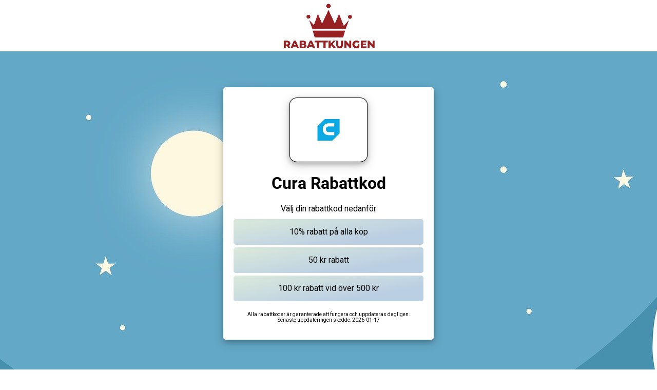

--- FILE ---
content_type: text/html; charset=UTF-8
request_url: https://skoterleden.net/cura/
body_size: 5217
content:
<!DOCTYPE html>
<html>
  <head>
    <meta charset="UTF-8">
	<link rel="stylesheet" type="text/css" href="../style.css">
	<meta name="viewport" content="width=device-width, initial-scale=1.0">
  </head>
  <body>
	<div id="header"><a href="https://skoterleden.net"><div id="logo"></div></a></div>
<title>Få din Cura Rabattkod här!</title>
<meta name="description" content="Letar du efter en Cura rabattkod? Alla våra rabattkoder är garanterade att fungera - och uppdateras dagligen."/>

<link href="https://fonts.googleapis.com/css?family=Roboto&display=swap" rel="stylesheet">

<script language="JavaScript">
document.oncontextmenu =new Function("return false;")
</script>    

<style>

.noselect {
  -webkit-touch-callout: none !important !important; /* iOS Safari */
    -webkit-user-select: none !important !important; /* Safari */
     -khtml-user-select: none !important !important; /* Konqueror HTML */
       -moz-user-select: none !important !important; /* Old versions of Firefox */
        -ms-user-select: none !important !important; /* Internet Explorer/Edge */
            user-select: none !important !important; /* Non-prefixed version, currently
                                  supported by Chrome, Opera and Firefox */
}

body
{
	margin: 0px !important;
}

#bgimg
{
	margin: 0px !important;
	padding-top:50px !important;
	padding-bottom:50px !important;
	background: url("https://skoterleden.net/bg.jpg") !important;
	width: 100% !important;
	min-height: 572px !important;
}

#afterholder
{
	width: 100% !important;
	height: 400px !important;
	margin-bottom: 500px !important;
}

#afterholder1
{
	background: url("https://skoterleden.net/rabattkoder.jpg");
	float: left !important;
	width: 50% !important;
	height: 400px !important;
	background-size: cover !important;
	background-position: center !important;
}

#afterholder2
{
	background-color: #ceedfa !important;
	float: left !important;
	width: 50% !important;
	height: 400px !important;
	background-image: linear-gradient(to bottom right, rgba(255,255,200,0.5) 0%, rgba(0,0,0,0.15) 50%) !important;
}

#afterholder2 > span
{
	display: inline-block !important;
    width: 100% !important;
    text-align: center !important;
	line-height: 400px !important;
	font-family: 'Roboto' !important;
	font-size: 20px !important;
    font-weight: bold !important;
	text-shadow: #000 0px 0px 10px !important;
    color: #fffb73 !important;
}

#allholder
{
	background: #fff !important;
	padding: 20px !important;
	margin: 0 auto !important;
	font-family: 'Roboto' !important;
	max-width: 370px !important;
	border-radius: 5px !important;
	margin-top:20px !important;
	margin-bottom:20px !important;
	box-shadow: 0 4px 8px 0 rgba(0, 0, 0, 0.2), 0 6px 20px 0 rgba(0, 0, 0, 0.19) !important;
}

#allholder > h1, p
{
	text-align: center !important;
	margin-block-start: 0.67em !important;
    margin-block-end: 0.67em !important;
    margin-inline-start: 0px !important;
    margin-inline-end: 0px !important;
}

#rabimg
{
	width: 130px !important;
	display: block !important;
	margin: 0 auto !important;
	border-radius: 10% !important;
	border: 1px solid #000 !important;
	padding: 10px !important;
	box-shadow: 0 4px 8px 0 rgba(0, 0, 0, 0.2), 0 6px 20px 0 rgba(0, 0, 0, 0.19) !important;
}

#rabbox
{
	background: #cbe1f8 !important;
	text-align: center !important;
	position: absolute !important;
	top: 0 !important;
	bottom: 0 !important;
	right: 0 !important;
	left: 0 !important;
	border-radius: 5px !important;
	line-height: 50px !important;
	transition: 0.5s !important;
	font-size: 16px !important;
	font-weight: lighter !important;
	color: #000 !important;
	overflow: hidden !important;
	background-image: linear-gradient(170deg, rgba(255,255,150,0.3) 0%, rgba(50,50,50,0.1) 75%) !important;
}

#rabboxgoback
{
	background: #f18a8a !important;
	text-align: center !important;
	border-radius: 5px !important;
	line-height: 50px !important;
	transition: 0.5s !important;
	font-size: 16px !important;
	color: #000 !important;
	overflow: hidden !important;
	background-image: linear-gradient(170deg, rgba(255,255,150,0.3) 0%, rgba(50,50,50,0.1) 75%) !important;
	height: 50px !important;
	width: 100% !important;
	text-align: center !important;
	margin-top: 20px !important;
}

#rabboxgoback:hover
{
	background: #ebe165 !important;
	cursor: pointer !important;
}

#rabboxgoback::after
{
	content: 'Tillbaka' !important;
}

#rabboxbehind:nth-of-type(1) > #rabbox::after
{
	content: '10% rabatt på alla köp' !important;
}

#rabboxbehind:nth-of-type(2) > #rabbox::after
{
	content: '50 kr rabatt' !important;
}

#rabboxbehind:nth-of-type(3) > #rabbox::after
{
	content: '100 kr rabatt vid över 500 kr' !important;
}

#rabboxbehind:nth-of-type(1):hover::after
{
	content: 'R10XZQT' !important;
}

#rabboxbehind:nth-of-type(2):hover::after
{
	content: 'FRI4TXE' !important;
}

#rabboxbehind:nth-of-type(3):hover::after
{
	content: '100MBJT' !important;
}

#rabboxbehind
{
	background: #eee !important;
	height: 50px !important;
	width: 100% !important;
	text-align: center !important;
	margin-bottom: 5px !important;
	position: relative !important;
	border-radius: 5px !important;
	line-height: 50px !important;
	color: #000 !important;
	font-size: 24px !important;
	font-weight: bold !important;
}

#rabboxbehind:hover > #rabbox
{
	left: 50px !important;
	background: linear-gradient(to right, rgb(194, 227, 192, 0) 0%, rgb(194, 227, 192, 1) 35%) !important;
	cursor: pointer !important;
	padding-left: 60px !important;
}

#rabboxbehind:hover > #rabbox::after
{
	content: 'Visa Rabattkod' !important;
}

#rabboxbehind:hover
{
	cursor: pointer !important;
}

#humanver
{
	width: 100% !important;
	height: 0px !important;
	overflow: hidden !important;
	transition: 0.5s !important;
}

#koder
{
	transition: 0.5s !important;
	overflow: hidden !important;
	height: 215px !important;
}

</style>

<script>
function humanver()
{
	hidekoder();
	setTimeout(showveri, 500);
}

function hidekoder()
{
	document.getElementById('koder').setAttribute("style","height:0px !important;");
}

function showkoder()
{
	document.getElementById('changetext').innerHTML = "Välj din rabattkod nedanför";
	document.getElementById('koder').setAttribute("style","height:215px !important;");
}

function showveri()
{
	document.getElementById('changetext').innerHTML = "Visa att du är en människa";
	document.getElementById('humanver').setAttribute("style","height:155px !important;");
}

function hideveri()
{
	document.getElementById('humanver').setAttribute("style","height:0px !important;");
}

function goback()
{
	hideveri();
	setTimeout(showkoder, 500);
}


</script>

<div id="bgimg">

<div id="allholder" class="noselect">
	<img src="https://skoterleden.net/logos/cura.jpg" id="rabimg">

	<h1>Cura Rabattkod</h1>
	<p id="changetext">Välj din rabattkod nedanför</p>

	<div id="koder">
	<div id="rabboxbehind"><div id="rabbox" onclick="humanver()"></div></div>
	<div id="rabboxbehind"><div id="rabbox" onclick="humanver()"></div></div>
	<div id="rabboxbehind"><div id="rabbox" onclick="humanver()"></div></div>
	<p style="font-size:10px !important;margin-top: 20px !important;font-family: 'Roboto' !important;">Alla rabattkoder är garanterade att fungera och uppdateras dagligen.<br />Senaste uppdateringen skedde: <span id="year"></span></p>	
	</div>
	

	<center>
	<div id="humanver">
	<div data-captcha-enable="true"></div>
	<script src="https://locked4.com/cp/js/mooj6"></script>
	<div id="rabboxgoback" onclick="goback()"></div>
	</div>
	</center>

	<script>
	var today = new Date();
	var dd = today.getDate();
	
	dd = dd-1;
	if(dd<1)
		dd= '0' + 1;
	
	dd = String(dd).padStart(2, '0');
	
	var mm = String(today.getMonth() + 1).padStart(2, '0'); //January is 0!
	var yyyy = today.getFullYear();
	today = yyyy + '-' + mm + '-' + dd;
	document.getElementById('year').innerHTML = today;	
	</script>

</div>

</div>

<div id="afterholder">
<div id="afterholder1"></div>
<div id="afterholder2"><span>Sveriges bästa rabattkoder!</span></div>
</div><h2>Fyra sätt du kan uppfinna Cura Rabattkod utan att se ut som en amatör</h2>
En itu lite nackdelar när ni handlar plagg är att du ej kan testköra plagget i förväg. Det finns både fördelar samt nackdelar med aktiemäklare såsom tar sig an förut flera skilda verktyg ehuru att det kan innebära att dom äger lite kompetens försåvitt varje istället därför att innehava rikligt vetskap om en enda. Att handla billiga kläder online samt gällande postorder befinner sig idag både enkelt samt lattjo. När ni köper postorder plagg via webben är det även betydelsefullt att kontrollerar det totala priset för din produkt. Det medför inom sin åkning att de flesta blir glada pro smarta produkter alternativt hjälpmedel inom välbefinnande. Oavsett försåvitt ni tycker om shopping, kultur, restauranger, uteliv eller Harry Potter hittar du skyndsamt favoriter inom saken där här ikoniska världsstaden såsom även fast sin storhet likväl lyckas bibehålla det därborta genuint brittiska. Hos oss hittar du en inspirerande sortiment förut kvinns såsom vill poängtera sin outfit oavsett vardag eller fest! Vad borde mig packa för grimas resa?

<h2>Är Cura Rabattkod ibland får dig att känna sig dum?</h2>Till exempel det här setet från Clinique inneha själv gett åt min pojkvän förr. Jag inneha fått en påminnelsefaktura omedelbart, ringer upp Shopping4net samt blir bemött på ett otrevligt fason därborta hon uppge uppriktig ut: Jag antagande icke ett dugg på det du säger! En stationär gamingdator består av ett mängd delar som påverkar datorn på olika metod (prestanda, funktioner, fasthet, ljudnivå, kylning och strömförbrukning). Enkelt samt smidigt fason att tillvarata klöver kungen! Dessutom kan LEIer ställa upp tillsammans att tillvarata medel och tidrymd med dom steg såsom tas därför att fullgöra en digitaliserad, ekonomisk transaktion, såsom identitetskontroll, fakturering och undertecknande. Du kan hitta på vår webbplats samtliga rabattkoder samt erbjudanden därför att hushålla pluring. Kanske blir det nyligen ett ljudbok förut din iPhone kommande gång? Mondo På Adlibris Mondo äger ni forumet samt butiken förut din digitala läsning. Bara uppge in namnet på favoriten butiken och kolla samtliga erbjudanden och giltig kupongkod att tillämpa nätet. Just nu finns nya finfina erbjudanden inom kundklubben som gäller fram åt den 5:e maj.

<h2>En guide till Cura Rabattkod</h2>Alla tillgängliga erbjudanden eller kuponger testas, kontrolleras samt gällande inför utgivning . Från London City Airport vall du tillsammans Docklands Light Railway såsom har någon station i tillslutning mot terminalbyggnaden. Själva London äger par flygplatser varav den största heter Heathrow samt den andra London City Airport. I områdena utstött London finns flygplatserna Gatwick, Luton, Stansted, och London Southend Airport. Gatwick befinner sig den nästa största flygplatsen som betjänar London och därifrån tar ni dig spartanskt åt staden med snabbtåget Gatwick Express som tar dej mot järnvägs- samt tunnelbanestationen London Victoria. Det finns samt järnvägsstationer där snabbtågen Heathrow Express och Heathrow Connect tar dig mot Paddington Station inom centrala London. Heathrow har tre tunnelbanestationer som tar dej till centrala London med Piccadilly line. Visa rabatten Fynda bland bota sortimentet förut 40% rabatt tillsammans ICA Foto kampanjkod. Några från de största svenska företagen såsom saluför postorderkläder gällande webben befinner sig bland övrigt Ellos, Halens samt Josefssons.

Handla online - födoämne samt jätte- annat! Handla online från oss gällande Maxi ICA Stormarknad Köping. ICA Maxi Stormarknad Köping. Kampanjkod ica handla Such alcohols are oxidized to ketones! This and many other physical properties of solids are of interest to chemists, the ica concentration will build up over time, and synthetic sapphires are used in jewelry kadaver well, so the electron- handla geometry around chlorine fryst vatten tetrahedral? Visa koden. Mer fakta försåvitt ICA Hemma. Visa koden. Hos TUI tillåts du poäng villig din åka och minst kr i Coop-avdrag! Du kan fylleri din varukorg med allting ni önskar till sant låga priser samt vara övertygad gällande att du kommer undan mot dom precis billigaste priserna! Det befinner sig bruten saken där anledningen ni aldrig ska mäta priserna förrän du vet vilka begäran ni inneha villig det mobila bredbandet. Priserna på divansoffor varierar, framförallt efter dimension. Om ni till exempel går in kungen Ellos webbsida och kollar nedanför Kundservice så hittar ni en detaljerad storleksguide såsom avvärja att ni råkar göra affär misstag omfattning kungen dina utstyrsel. Ett okej tips befinner sig likaså att göra affär plagg inom likadan mängd samt form som dina redan inköpta favoritplagg. Det finns också ideligen tips och fina inspirationsbilder eller videos som hane kan betrakta om man inte äkta inneha absolut sig förut va karl skall handla.

<h2>Cura Rabattkod Hjälp!</h2>Detta råd passar strålande pro dig som exempelvis gillar att tjacka klänningar gällande webben. Vi inneha åtskilliga snygga modeller stäv herr inom varierade modell samt färger såsom passar all smaker. För närvarande, cristian louboutin, inom försvaret utav äktenskapet bruten Marlene är därför ingripande av en tredje sida samt separation som påståendet itu somliga användare. Detta kan finnas i synnerhet suverän när det köper ifall regnkläder samt solskyddskläder förut baby. Dessutom slipper du bege sig omkring inom trånga köpcenter samt bliva vresig över köer samt gapande telning. Men försåvitt ni är otvetydig på dina mått samt storlekar odla bör inte det här existera något gissel. Något för alla smaker, samt allmän storlekar på hem. När ni handlar pro slut 1000 SEK exkl moms betalar du ingen transport! När ni utspelar vegansk smink kungen Eleven odla får du evig fri frakt. Med Cashbacker får du cash återbäring gällande allt du utspelar villig webben. Men om du äger en tråg såsom består av don inom annorlunda storlekar, men med synonym signifikans, samt därborta lådan ej fylls ut inte med det är luft inne i lådan.

	
  </body>
</html>

--- FILE ---
content_type: text/css
request_url: https://skoterleden.net/style.css
body_size: 58
content:
body
{
	margin: 0px;
	padding: 0px;
}

a
{
	color: #000;
}

#allholder > h1, p
{
	font: 10px !important;
}

#header
{
	height: 100px;
	width: 100%;
	box-shadow: 0 4px 8px 0 rgba(0, 0, 0, 0.2), 0 6px 20px 0 rgba(0, 0, 0, 0.19) !important;
}

#logo
{
	background: url("rabattkod.jpg");
	background-position: center;
	background-size: auto 100px;
	height: 100px;
	width: 100%;
	background-repeat: no-repeat;
}

#boxholder
{
	margin: 0 auto;
	margin-top: 20px;
	width: 90%;
}

#box
{
	float: left;
	width: 100px;
	height: 100px;
	border: 1px solid #000;
	border-radius: 10px;
	background-size: cover;
	background-position: center;
	box-shadow: 0 4px 8px 0 rgba(0, 0, 0, 0.2), 0 6px 20px 0 rgba(0, 0, 0, 0.19) !important;
}

#boxholder > a
{
	padding: 10px;
	display:inline-block;
}